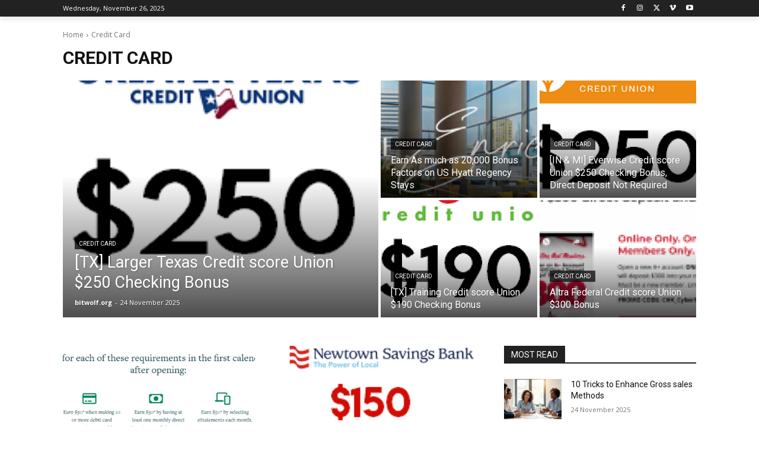

--- FILE ---
content_type: text/html; charset=utf-8
request_url: https://www.google.com/recaptcha/api2/aframe
body_size: 251
content:
<!DOCTYPE HTML><html><head><meta http-equiv="content-type" content="text/html; charset=UTF-8"></head><body><script nonce="B257AyPcJVpbYPyx4LJSWQ">/** Anti-fraud and anti-abuse applications only. See google.com/recaptcha */ try{var clients={'sodar':'https://pagead2.googlesyndication.com/pagead/sodar?'};window.addEventListener("message",function(a){try{if(a.source===window.parent){var b=JSON.parse(a.data);var c=clients[b['id']];if(c){var d=document.createElement('img');d.src=c+b['params']+'&rc='+(localStorage.getItem("rc::a")?sessionStorage.getItem("rc::b"):"");window.document.body.appendChild(d);sessionStorage.setItem("rc::e",parseInt(sessionStorage.getItem("rc::e")||0)+1);localStorage.setItem("rc::h",'1768990658351');}}}catch(b){}});window.parent.postMessage("_grecaptcha_ready", "*");}catch(b){}</script></body></html>